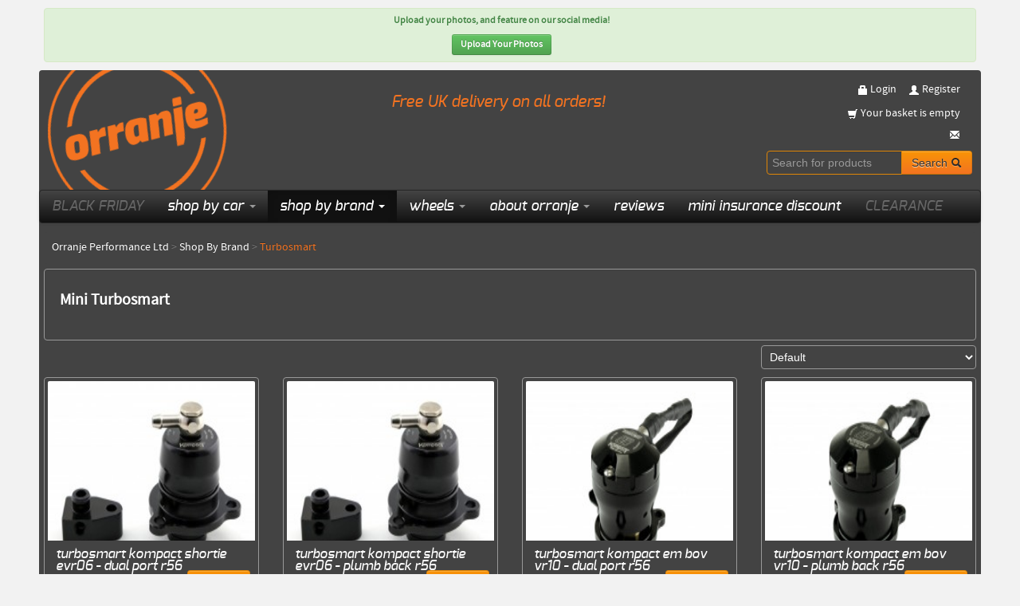

--- FILE ---
content_type: text/html; charset=UTF-8
request_url: https://orranje.co.uk/shop-by-brand/turbosmart
body_size: 13317
content:
<!DOCTYPE html>
<!--[if lte IE 7]><html class="no-js ie7 oldie ie" lang="en"><![endif]-->
<!--[if IE 8]><html class="no-js ie8 oldie ie" lang="en"><![endif]-->
<!--[if IE 9]><html class="no-js ie9 ie" lang="en"><![endif]-->
<!--[if gt IE 9]><!--><html class="no-js" lang="en"><!--<![endif]-->
<head>
	<!-- iubenda Cookie Policy -->
	<script type="a589906986a570743574ae42-text/javascript">
	var _iub = _iub || [];
	_iub.csConfiguration = {"askConsentAtCookiePolicyUpdate":true,"enableFadp":true,"enableLgpd":true,"enableUspr":true,"fadpApplies":true,"lang":"en-GB","perPurposeConsent":true,"siteId":3180747,"usprApplies":true,"usprPurposes":"s,sh,adv","whitelabel":false,"cookiePolicyId":33004765,"banner":{"acceptButtonDisplay":true,"closeButtonRejects":true,"customizeButtonDisplay":true,"explicitWithdrawal":true,"listPurposes":true,"ownerName":"Orranje Performance Ltd","position":"bottom","rejectButtonDisplay":true,"showPurposesToggles":true,"showTotalNumberOfProviders":true}};
	</script>
	<script type="a589906986a570743574ae42-text/javascript" src="//cdn.iubenda.com/cs/gpp/stub.js"></script>
	<script type="a589906986a570743574ae42-text/javascript" src="//cdn.iubenda.com/cs/iubenda_cs.js" charset="UTF-8" async></script>
	<!-- iubenda Cookie Policy END -->

	<!-- iubenda Consent Database -->
	<script type="a589906986a570743574ae42-text/javascript">var _iub = _iub || {}; _iub.cons_instructions = _iub.cons_instructions || []; _iub.cons_instructions.push(["init", {api_key: "cYffpm36dCdgjNULEhNu3U8sgCIeuSWp"}]);</script><script type="a589906986a570743574ae42-text/javascript" src="https://cdn.iubenda.com/cons/iubenda_cons.js" async></script>
	<!-- iubenda Consent Database END -->

	<!-- Google Analytics GA4 Code -->
	<script async src="https://www.googletagmanager.com/gtag/js?id=G-2N6X4T8NR2" type="a589906986a570743574ae42-text/javascript"></script>
	<script type="a589906986a570743574ae42-text/javascript">
		window.dataLayer = window.dataLayer || [];
		function gtag(){dataLayer.push(arguments);}
		gtag('js', new Date());

		gtag('config', 'G-2N6X4T8NR2');

		
			</script>
	<!-- End Google Analytics GA4 Code -->

	<!-- Google Tag Manager -->
		<script type="a589906986a570743574ae42-text/javascript">
			(function(w,d,s,l,i){w[l]=w[l]||[];w[l].push({'gtm.start':
			new Date().getTime(),event:'gtm.js'});var f=d.getElementsByTagName(s)[0],
			j=d.createElement(s),dl=l!='dataLayer'?'&l='+l:'';j.async=true;j.src=
			'https://www.googletagmanager.com/gtm.js?id='+i+dl;f.parentNode.insertBefore(j,f);
			})(window,document,'script','dataLayer','GTM-52D5BGD');
		</script>
	<!-- End Google Tag Manager -->

			<meta name="viewport" content="width=device-width, initial-scale=1.0">
	<meta http-equiv="Content-Type" content="text/html; charset=utf-8">

		<title>Mini Turbosmart - Orranje Performance Ltd</title>
	
	<meta name="keywords" content="orranje, performance, parts, uk, mini, cooper, r53, r56, f56, countryman, paceman, coupe, clubman, Shop By Brand, Turbosmart, Turbosmart">
	<meta name="description" content="Mini Turbosmart - Orranje Performance Ltd: MINI Performance Parts, MINI Tuning, MINI Styling">

	<meta property="fb:admins" content="512873632" />
	<link rel="publisher" href="https://plus.google.com/102876966917140758304" />

	<link href="https://orranje.co.uk/gocart/themes/orranje/assets/css/bootstrap.min.css" type="text/css" rel="stylesheet" />	<link href="https://orranje.co.uk/gocart/themes/orranje/assets/css/bootstrap.custom.css" type="text/css" rel="stylesheet" />	<link href="https://orranje.co.uk/gocart/themes/orranje/assets/css/styles.css?v=8" type="text/css" rel="stylesheet" />
	
	<link rel="apple-touch-icon" sizes="180x180" href="/favicons/apple-touch-icon.png">
	<link rel="icon" type="image/png" sizes="32x32" href="/favicons/favicon-32x32.png">
	<link rel="icon" type="image/png" sizes="16x16" href="/favicons/favicon-16x16.png">
	<link rel="manifest" href="/favicons/site.webmanifest">
	<link rel="mask-icon" href="/favicons/safari-pinned-tab.svg" color="#f37321">
	<link rel="shortcut icon" href="/favicons/favicon.ico">
	<meta name="apple-mobile-web-app-title" content="Orranje Ltd">
	<meta name="application-name" content="Orranje Ltd">
	<meta name="msapplication-TileColor" content="#f37321">
	<meta name="msapplication-config" content="/favicons/browserconfig.xml">
	<meta name="theme-color" content="#f37321" />

	
					<link rel="canonical" href="https://orranje.co.uk/shop-by-brand/turbosmart" />
		
		<meta name="twitter:card" content="summary">
		<meta name="twitter:site" content="OrranjeP">
		<meta name="twitter:title" content="orranje.co.uk">
		<meta name="twitter:description" content="Orranje Performance Ltd: Top quality MINI Performance Parts, MINI Tuning &amp; MINI Styling Products, for MINI Enthusiasts by MINI Enthusiasts.">
		<meta name="twitter:image:src" content="https://orranje.co.uk/assets/img/orranje.png">
		<meta name="twitter:domain" content="orranje.co.uk">
	
	<meta property="fb:app_id" content="1748578511888499" />
	<meta property="og:title" content="Mini Turbosmart - Orranje Performance Ltd: MINI Performance Parts, MINI Tuning, MINI Styling" />
	<meta property="og:description" content="Mini Turbosmart - Orranje Performance Ltd: MINI Performance Parts, MINI Tuning, MINI Styling" />
	<meta property="og:type" content="website" />
	<meta property="og:url" content="https://orranje.co.uk/shop-by-brand/turbosmart" />
	<meta property="og:image" content="https://orranje.co.uk/assets/img/orranje.png" />
	<meta property="og:image:secure_url" content="https://orranje.co.uk/assets/img/orranje.png" />
	<meta property="og:image:alt" content="Mini Turbosmart - Orranje Performance Ltd: MINI Performance Parts, MINI Tuning, MINI Styling" />

			<!-- Google Analytics Code -->
		<script type="a589906986a570743574ae42-text/javascript">
			(function(i,s,o,g,r,a,m){i['GoogleAnalyticsObject']=r;i[r]=i[r]||function(){
			(i[r].q=i[r].q||[]).push(arguments)},i[r].l=1*new Date();a=s.createElement(o),
			m=s.getElementsByTagName(o)[0];a.async=1;a.src=g;m.parentNode.insertBefore(a,m)
			})(window,document,'script','//www.google-analytics.com/analytics.js','ga');

			ga('create', 'UA-349500-27', 'auto');
			ga('send', 'pageview');

			
					</script>
		<!-- End Google Analytics Code -->

		<!-- Meta Pixel Code -->
		<script type="a589906986a570743574ae42-text/javascript">
			!function(f,b,e,v,n,t,s)
			{if(f.fbq)return;n=f.fbq=function(){n.callMethod?
			n.callMethod.apply(n,arguments):n.queue.push(arguments)};
			if(!f._fbq)f._fbq=n;n.push=n;n.loaded=!0;n.version='2.0';
			n.queue=[];t=b.createElement(e);t.async=!0;
			t.src=v;s=b.getElementsByTagName(e)[0];
			s.parentNode.insertBefore(t,s)}(window, document,'script',
			'https://connect.facebook.net/en_US/fbevents.js');
			fbq('init', '192066785322659');
			fbq('track', 'PageView');
					</script>
		<noscript>
			<img height="1" width="1" style="display:none" src="https://www.facebook.com/tr?id=192066785322659&ev=PageView&noscript=1" />
	  </noscript>
		<!-- End Meta Pixel Code -->

	
	<!-- PayPal Insights BEGIN -->
	<script type="a589906986a570743574ae42-text/javascript">
	  ;(function(a,t,o,m,s){a[m]=a[m]||[];a[m].push({t:new Date().getTime(),event:'snippetRun'});var f=t.getElementsByTagName(o)[0],e=t.createElement(o),d=m!=='paypalDDL'?'&m='+m:'';e.async=!0;e.src='https://www.paypal.com/tagmanager/pptm.js?id='+s+d;f.parentNode.insertBefore(e,f);})(window,document,'script','paypalDDL','e2045fc2-4c7e-4d21-8b3b-6cd9cd6e603e');
	</script>
	<!-- PayPal Insights END -->

	<!-- reCAPTCHA v3 -->
	<script src="https://www.google.com/recaptcha/api.js?render=6LcF3DIaAAAAAHCUuT8hNrLiDhxgJlMx2HjodIc_" type="a589906986a570743574ae42-text/javascript"></script>
	<!-- reCAPTCHA v3 END -->

	<script src="https://js.stripe.com/v3/" type="a589906986a570743574ae42-text/javascript"></script>

	<script src="/assets/js/lazysizes.min.js" async="" type="a589906986a570743574ae42-text/javascript"></script>

	<style>
		.blinking {
		  animation: blinker 1s linear infinite;
		}

		@keyframes blinker {
		  50% {
		    opacity: 0;
		  }
		}
	</style>

</head>

<body itemscope itemtype="http://schema.org/WebPage">

<div class="reviews-io-floating-widget"
  widget-id="tZ8GjpSYTDb6zciA"
 data-store-name="orranje-co-uk"
 lang="en"
 ></div>
<script src='//widget.reviews.io/modern-widgets/floating.js' type="a589906986a570743574ae42-text/javascript"></script>

<!-- Facebook Pixel Code -->
<noscript><img height="1" width="1" style="height:1px;width:1px;display:none;" alt="Facebook Pixel" src="https://www.facebook.com/tr?id=472403629623860&ev=PageView&noscript=1"/></noscript>
<!-- End Facebook Pixel Code -->


	
			<!-- 5th January onwards -->
		<div class="container notice">
			<div class="row">
				<div class="span12">
					<div class="alert alert-success text-center" style="font-size: 12px; line-height: 14px;">
						<strong>
							<p>Upload your photos, and feature on our social media!</p>
							<a href="https://orran.je/Social" target="_blank" class="btn btn-success btn-small">
								Upload Your Photos
							</a>
						</strong>
					</div>
				</div>
			</div>
		</div>

	
	<div class="container header">
		<div class="row">
			<div class="span3">
				<a class="brand" href="https://orranje.co.uk/">
					<img src="https://orranje.co.uk/gocart/themes/orranje/assets/img/orranje.png" alt="Orranje Performance Ltd" width="225" height="225">				</a>
			</div>
			<div class="span6">
				<div class="row">&nbsp;</div>

									<div class="row free-delivery text-center">Free UK delivery on all orders!</div>
				
				<div class="row">&nbsp;</div>
				<div class="row">&nbsp;</div>

			</div>
			<div class="span3">
									<div class="row">
						<ul class="my-account pull-right">
															<li>
									<a href="https://orranje.co.uk/secure/login" rel="nofollow"><span class="icon-lock icon-white"></span> Login</a>
									&nbsp;&nbsp;&nbsp;
									<a href="https://orranje.co.uk/secure/register" rel="nofollow"><span class="icon-user icon-white"></span> Register</a>
								</li>
													</ul>
					</div>
					<div class="row basket">
						<a href="https://orranje.co.uk/cart/view-cart" rel="nofollow" class="pull-right">
							<span class="icon-shopping-cart icon-white"></span>
													Your basket is empty												</a>
					</div>

					<div class="row basket">
						<script type="a589906986a570743574ae42-text/javascript">
	//<![CDATA[
	var l=new Array();
	l[0]='>';l[1]='a';l[2]='/';l[3]='<';l[4]='|107';l[5]='|117';l[6]='|46';l[7]='|111';l[8]='|99';l[9]='|46';l[10]='|101';l[11]='|106';l[12]='|110';l[13]='|97';l[14]='|114';l[15]='|114';l[16]='|111';l[17]='|64';l[18]='|111';l[19]='|102';l[20]='|110';l[21]='|105';l[22]='>';l[23]='"';l[24]='l';l[25]='i';l[26]='a';l[27]='m';l[28]='e';l[29]='-';l[30]='t';l[31]='c';l[32]='a';l[33]='t';l[34]='n';l[35]='o';l[36]='c';l[37]=' ';l[38]='t';l[39]='h';l[40]='g';l[41]='i';l[42]='r';l[43]='-';l[44]='l';l[45]='l';l[46]='u';l[47]='p';l[48]='"';l[49]='=';l[50]='s';l[51]='s';l[52]='a';l[53]='l';l[54]='c';l[55]='"';l[56]='|107';l[57]='|117';l[58]='|46';l[59]='|111';l[60]='|99';l[61]='|46';l[62]='|101';l[63]='|106';l[64]='|110';l[65]='|97';l[66]='|114';l[67]='|114';l[68]='|111';l[69]='|64';l[70]='|111';l[71]='|102';l[72]='|110';l[73]='|105';l[74]=':';l[75]='o';l[76]='t';l[77]='l';l[78]='i';l[79]='a';l[80]='m';l[81]='"';l[82]='=';l[83]='f';l[84]='e';l[85]='r';l[86]='h';l[87]=' ';l[88]='a';l[89]='<';
	for (var i = l.length-1; i >= 0; i=i-1){
	if (l[i].substring(0, 1) == '|') document.write("&#"+unescape(l[i].substring(1))+";");
	else document.write(unescape(l[i]));}
	//]]>
	</script>						<span class="icon-envelope icon-white pull-right"></span>
					</div>

				
				<div class="input-append pull-right" id="search">
					<form action="https://orranje.co.uk/cart/search" class="navbar-search pull-right" method="post" accept-charset="utf-8">						<input class="span2" type="text" name="term" placeholder="Search for products" data-provide="typeahead" autocomplete="off" style="border-color: #df8607;">
						<button class="btn btn-warning" type="submit">Search <span class="icon-search"></span></button>
					</form>
				</div>

			</div>
		</div>
	</div>

	<div class="container navigation">
		<div class="row">
			<div class="span12">
				<div class="navbar navbar-inverse">
					<div class="navbar-inner">
						<div class="container">
							<a class="btn btn-navbar" data-toggle="collapse" data-target=".navbar-responsive-collapse">
								<span>OPEN MENU</span>
							</a>
							<div class="nav-collapse collapse navbar-responsive-collapse">

								<ul class="nav">

<!--
									<li class=" dropdown blinking">
										<a href="https://orranje.co.uk/sale" class="orranje">SALE</a>
									</li>
-->

									<li class=" dropdown blinking">
										<a href="https://orranje.co.uk/black-friday" class="orranje">BLACK FRIDAY</a>
									</li>

																																																														
										
										<li class=" dropdown">
																							<a href="#" class="dropdown dropdown-toggle" data-toggle="dropdown">
													shop by car <span class="caret"></span>
												</a>
																									<ul class="dropdown-menu" role="menu">
																												<li><a tabindex="-1" href="https://orranje.co.uk/shop-by-car/bmw-mini">BMW MINI</a></li>
																											</ul>
																																	</li>
																																																					
										
										<li class="active dropdown">
																							<a href="#" class="dropdown dropdown-toggle" data-toggle="dropdown">
													shop by brand <span class="caret"></span>
												</a>
																									<ul class="dropdown-menu row span12" role="menu">
																													<div class="row">
																																																			<div class="column-menu span3">
																			<li class="divider"></li>
																																							<p class="h5">0-9 & A-B</p>
																																						<ul class="multi-column-dropdown">
																				<li class="divider"></li>
																																									<li><a tabindex="-1" href="https://orranje.co.uk/shop-by-brand/3j-driveline">3J Driveline Differentials</a></li>
																																									<li><a tabindex="-1" href="https://orranje.co.uk/shop-by-brand/ac-schnitzer">AC Schnitzer</a></li>
																																									<li><a tabindex="-1" href="https://orranje.co.uk/shop-by-brand/acdelco">ACDelco</a></li>
																																									<li><a tabindex="-1" href="https://orranje.co.uk/shop-by-brand/acl-race-bearings">ACL Race Bearings</a></li>
																																									<li><a tabindex="-1" href="https://orranje.co.uk/shop-by-brand/aem">AEM Intakes & Braces</a></li>
																																									<li><a tabindex="-1" href="https://orranje.co.uk/shop-by-brand/airtec-motorsport">Airtec Motorsport</a></li>
																																									<li><a tabindex="-1" href="https://orranje.co.uk/shop-by-brand/ap-racing">AP Racing Brakes</a></li>
																																									<li><a tabindex="-1" href="https://orranje.co.uk/shop-by-brand/ap-suspension">AP Suspension by KW</a></li>
																																									<li><a tabindex="-1" href="https://orranje.co.uk/shop-by-brand/apec-automotive">Apec Automotive</a></li>
																																									<li><a tabindex="-1" href="https://orranje.co.uk/shop-by-brand/arp-automotive-racing-products">ARP Bolts</a></li>
																																									<li><a tabindex="-1" href="https://orranje.co.uk/shop-by-brand/ati-super-dampers">ATI Super Dampers</a></li>
																																									<li><a tabindex="-1" href="https://orranje.co.uk/shop-by-brand/b-g-racing">B-G Racing Steering Wheels</a></li>
																																									<li><a tabindex="-1" href="https://orranje.co.uk/shop-by-brand/bc-racing-coilovers">BC Racing Coilovers</a></li>
																																									<li><a tabindex="-1" href="https://orranje.co.uk/shop-by-brand/bilstein-suspension">Bilstein Suspension</a></li>
																																									<li><a tabindex="-1" href="https://orranje.co.uk/shop-by-brand/blackline-differentials">Blackline Differentials</a></li>
																																									<li><a tabindex="-1" href="https://orranje.co.uk/shop-by-brand/bosch-injectors">Bosch Injectors</a></li>
																																									<li><a tabindex="-1" href="https://orranje.co.uk/shop-by-brand/bosch-sensors">Bosch Sensors</a></li>
																																									<li><a tabindex="-1" href="https://orranje.co.uk/shop-by-brand/bosch-spark-plugs">Bosch Spark Plugs & Coils</a></li>
																																									<li><a tabindex="-1" href="https://orranje.co.uk/shop-by-brand/bosch-wiper-blades">Bosch Wiper Blades</a></li>
																																									<li><a tabindex="-1" href="https://orranje.co.uk/shop-by-brand/bremtech-brakes">Bremtech Brakes</a></li>
																																									<li><a tabindex="-1" href="https://orranje.co.uk/shop-by-brand/bridgeway-connecting-rods">Bridgeway Conrods</a></li>
																																									<li><a tabindex="-1" href="https://orranje.co.uk/shop-by-brand/broadway-mirrors">BroadWay Mirrors</a></li>
																																									<li><a tabindex="-1" href="https://orranje.co.uk/shop-by-brand/budweg-brakes">Budweg Brakes</a></li>
																																							</ul>
																		</div>
																																																																				<div class="column-menu span3">
																			<li class="divider"></li>
																																							<p class="h5">C-D</p>
																																						<ul class="multi-column-dropdown">
																				<li class="divider"></li>
																																									<li><a tabindex="-1" href="https://orranje.co.uk/shop-by-brand/canton-racing-products">Canton Racing Products</a></li>
																																									<li><a tabindex="-1" href="https://orranje.co.uk/shop-by-brand/car-audio-accessories">Car Audio Accessories</a></li>
																																									<li><a tabindex="-1" href="https://orranje.co.uk/shop-by-brand/carbotech-brake-pads2">Carbotech Brake Pads</a></li>
																																									<li><a tabindex="-1" href="https://orranje.co.uk/shop-by-brand/cat-cams-camshafts">Cat Cams Camshafts</a></li>
																																									<li><a tabindex="-1" href="https://orranje.co.uk/shop-by-brand/clutch-masters">Clutch Masters</a></li>
																																									<li><a tabindex="-1" href="https://orranje.co.uk/shop-by-brand/cobra-sport-exhausts">Cobra Sport Exhausts</a></li>
																																									<li><a tabindex="-1" href="https://orranje.co.uk/shop-by-brand/cometic-gaskets">Cometic Gaskets</a></li>
																																									<li><a tabindex="-1" href="https://orranje.co.uk/shop-by-brand/competition-clutch1">Competition Clutch</a></li>
																																									<li><a tabindex="-1" href="https://orranje.co.uk/shop-by-brand/continental-contitech-belts">Continental ContiTech Belts</a></li>
																																									<li><a tabindex="-1" href="https://orranje.co.uk/shop-by-brand/coolerworx-short-shifters">CoolerWorx Short Shifters</a></li>
																																									<li><a tabindex="-1" href="https://orranje.co.uk/shop-by-brand/coolingmist-methanol-injection">Coolingmist Methanol Injection</a></li>
																																									<li><a tabindex="-1" href="https://orranje.co.uk/shop-by-brand/covmo-bearings">COVMO Bearings</a></li>
																																									<li><a tabindex="-1" href="https://orranje.co.uk/shop-by-brand/cravenspeed">CravenSpeed</a></li>
																																									<li><a tabindex="-1" href="https://orranje.co.uk/shop-by-brand/csf-race-radiators">CSF Race Radiators</a></li>
																																									<li><a tabindex="-1" href="https://orranje.co.uk/shop-by-brand/cusco">Cusco Braces</a></li>
																																									<li><a tabindex="-1" href="https://orranje.co.uk/shop-by-brand/deatschwerks-fuel-pumps">Deatschwerks Fuel Pumps</a></li>
																																									<li><a tabindex="-1" href="https://orranje.co.uk/shop-by-brand/devilsown-methanol-injection">DevilsOwn Methanol Injection</a></li>
																																									<li><a tabindex="-1" href="https://orranje.co.uk/shop-by-brand/direnza">Direnza</a></li>
																																									<li><a tabindex="-1" href="https://orranje.co.uk/shop-by-brand/dkm-clutches">DKM Clutches</a></li>
																																									<li><a tabindex="-1" href="https://orranje.co.uk/shop-by-brand/dna-high-performance-filters">DNA High Performance Filters</a></li>
																																							</ul>
																		</div>
																																																																				<div class="column-menu span3">
																			<li class="divider"></li>
																																							<p class="h5">E-H</p>
																																						<ul class="multi-column-dropdown">
																				<li class="divider"></li>
																																									<li><a tabindex="-1" href="https://orranje.co.uk/shop-by-brand/eibach-performance-suspension">Eibach Performance Suspension</a></li>
																																									<li><a tabindex="-1" href="https://orranje.co.uk/shop-by-brand/elring-gaskets">Elring Gaskets</a></li>
																																									<li><a tabindex="-1" href="https://orranje.co.uk/shop-by-brand/eventuri-intakes">Eventuri Intakes</a></li>
																																									<li><a tabindex="-1" href="https://orranje.co.uk/shop-by-brand/fai-auto-parts">FAI Auto Parts</a></li>
																																									<li><a tabindex="-1" href="https://orranje.co.uk/shop-by-brand/ferodo">Ferodo Brake Pads</a></li>
																																									<li><a tabindex="-1" href="https://orranje.co.uk/shop-by-brand/fletcher-mini">Fletcher MINI</a></li>
																																									<li><a tabindex="-1" href="https://orranje.co.uk/shop-by-brand/forge-motorsport">Forge Motorsport</a></li>
																																									<li><a tabindex="-1" href="https://orranje.co.uk/shop-by-brand/freccia-water-pumps">Freccia Water Pumps</a></li>
																																									<li><a tabindex="-1" href="https://orranje.co.uk/shop-by-brand/ftt">FTT Gearbox Bracket</a></li>
																																									<li><a tabindex="-1" href="https://orranje.co.uk/shop-by-brand/funk-motorsport-heat-management">Funk Motorsport Heat Management</a></li>
																																									<li><a tabindex="-1" href="https://orranje.co.uk/shop-by-brand/gates-belts">Gates V Belts</a></li>
																																									<li><a tabindex="-1" href="https://orranje.co.uk/shop-by-brand/jcw-parts-genuine-bmw-mini-parts">Genuine JCW and MINI Parts</a></li>
																																									<li><a tabindex="-1" href="https://orranje.co.uk/shop-by-brand/gfb-go-fast-bits">GFB Go Fast Bits</a></li>
																																									<li><a tabindex="-1" href="https://orranje.co.uk/shop-by-brand/godflex-performance-bushings">Godflex Performance Bushings</a></li>
																																									<li><a tabindex="-1" href="https://orranje.co.uk/shop-by-brand/graf-water-pumps">GRAF Water Pumps</a></li>
																																									<li><a tabindex="-1" href="https://orranje.co.uk/shop-by-brand/grillcraft-sport-grilles">Grillcraft Sport Grilles</a></li>
																																									<li><a tabindex="-1" href="https://orranje.co.uk/shop-by-brand/gripper-differentials">Gripper Differentials</a></li>
																																									<li><a tabindex="-1" href="https://orranje.co.uk/shop-by-brand/grs-motorsport">GRS Motorsport</a></li>
																																									<li><a tabindex="-1" href="https://orranje.co.uk/shop-by-brand/hr-performance-suspension">H&R Performance Suspension</a></li>
																																									<li><a tabindex="-1" href="https://orranje.co.uk/shop-by-brand/hardrace">Hardrace</a></li>
																																									<li><a tabindex="-1" href="https://orranje.co.uk/shop-by-brand/harrop-engineering">Harrop Engineering</a></li>
																																									<li><a tabindex="-1" href="https://orranje.co.uk/shop-by-brand/hel-performance">HEL Performance Brake Lines</a></li>
																																									<li><a tabindex="-1" href="https://orranje.co.uk/shop-by-brand/helix-autosport-clutches">Helix Autosport Clutches</a></li>
																																									<li><a tabindex="-1" href="https://orranje.co.uk/shop-by-brand/hepolite-piston-rings">Hepolite Piston Rings</a></li>
																																									<li><a tabindex="-1" href="https://orranje.co.uk/shop-by-brand/holts-auto">Holts Auto</a></li>
																																							</ul>
																		</div>
																																																																				<div class="column-menu span3">
																			<li class="divider"></li>
																																							<p class="h5">I-L</p>
																																						<ul class="multi-column-dropdown">
																				<li class="divider"></li>
																																									<li><a tabindex="-1" href="https://orranje.co.uk/shop-by-brand/itg-air-filters">ITG Air Filters</a></li>
																																									<li><a tabindex="-1" href="https://orranje.co.uk/shop-by-brand/janspeed-performance-exhausts">Janspeed Performance Exhausts</a></li>
																																									<li><a tabindex="-1" href="https://orranje.co.uk/shop-by-brand/jp-cages-roll-cages">JP Cages Roll Cages</a></li>
																																									<li><a tabindex="-1" href="https://orranje.co.uk/shop-by-brand/kn-air-filters">K&N Air Filters</a></li>
																																									<li><a tabindex="-1" href="https://orranje.co.uk/shop-by-brand/k1-technologies-conrods">K1 Technologies Conrods</a></li>
																																									<li><a tabindex="-1" href="https://orranje.co.uk/shop-by-brand/kavs-motorsport">KAVS Motorsport</a></li>
																																									<li><a tabindex="-1" href="https://orranje.co.uk/shop-by-brand/king-engine-conrod-bearings">King Racing Engine Bearings</a></li>
																																									<li><a tabindex="-1" href="https://orranje.co.uk/shop-by-brand/knd-engineering">KND Engineering</a></li>
																																									<li><a tabindex="-1" href="https://orranje.co.uk/shop-by-brand/kw-suspension">KW Suspension</a></li>
																																									<li><a tabindex="-1" href="https://orranje.co.uk/shop-by-brand/lamin-x-protective-films">Lamin-x Protective Films</a></li>
																																									<li><a tabindex="-1" href="https://orranje.co.uk/shop-by-brand/laser-tools">Laser Tools</a></li>
																																									<li><a tabindex="-1" href="https://orranje.co.uk/shop-by-brand/leap">LEAP</a></li>
																																									<li><a tabindex="-1" href="https://orranje.co.uk/shop-by-brand/link-engine-management">Link ECU Engine Management</a></li>
																																									<li><a tabindex="-1" href="https://orranje.co.uk/shop-by-brand/liteblox-batteries">LITEBLOX Batteries</a></li>
																																									<li><a tabindex="-1" href="https://orranje.co.uk/shop-by-brand/luk-clutches">LuK Clutches</a></li>
																																							</ul>
																		</div>
																																																</div>
																													<div class="row">
																																																			<div class="column-menu span3">
																			<li class="divider"></li>
																																							<p class="h5">M-N</p>
																																						<ul class="multi-column-dropdown">
																				<li class="divider"></li>
																																									<li><a tabindex="-1" href="https://orranje.co.uk/shop-by-brand/m7">M7 Speed</a></li>
																																									<li><a tabindex="-1" href="https://orranje.co.uk/shop-by-brand/magnecor-ignition-leads">Magnecor Ignition Leads</a></li>
																																									<li><a tabindex="-1" href="https://orranje.co.uk/shop-by-brand/mahle">MAHLE Motorsport</a></li>
																																									<li><a tabindex="-1" href="https://orranje.co.uk/shop-by-brand/mar-motorsport">MAR Motorsport</a></li>
																																									<li><a tabindex="-1" href="https://orranje.co.uk/shop-by-brand/meisterr-suspension">MeisterR Suspension</a></li>
																																									<li><a tabindex="-1" href="https://orranje.co.uk/shop-by-brand/milltek-exhausts">Milltek Exhausts</a></li>
																																									<li><a tabindex="-1" href="https://orranje.co.uk/shop-by-brand/mintex-brake-pads">Mintex Brake Pads</a></li>
																																									<li><a tabindex="-1" href="https://orranje.co.uk/shop-by-brand/mishimoto-cooling">Mishimoto</a></li>
																																									<li><a tabindex="-1" href="https://orranje.co.uk/shop-by-brand/mmx-performance">MMX Performance</a></li>
																																									<li><a tabindex="-1" href="https://orranje.co.uk/shop-by-brand/mocal">Mocal</a></li>
																																									<li><a tabindex="-1" href="https://orranje.co.uk/shop-by-brand/momo-performance">MOMO Performance</a></li>
																																									<li><a tabindex="-1" href="https://orranje.co.uk/shop-by-brand/motul">Motul Motor Oils & Lubricants</a></li>
																																									<li><a tabindex="-1" href="https://orranje.co.uk/shop-by-brand/msd-ignition">MSD Ignition</a></li>
																																									<li><a tabindex="-1" href="https://orranje.co.uk/shop-by-brand/national-auto-parts">National Auto Parts</a></li>
																																									<li><a tabindex="-1" href="https://orranje.co.uk/shop-by-brand/ne-bearings">NE Bearings</a></li>
																																									<li><a tabindex="-1" href="https://orranje.co.uk/shop-by-brand/newman-camshafts">Newman Cams Camshafts</a></li>
																																									<li><a tabindex="-1" href="https://orranje.co.uk/shop-by-brand/ngk-spark-plugs">NGK Spark Plugs</a></li>
																																									<li><a tabindex="-1" href="https://orranje.co.uk/shop-by-brand/nissens-cooling-solutions">Nissens Cooling Solutions</a></li>
																																									<li><a tabindex="-1" href="https://orranje.co.uk/shop-by-brand/nitrac-brake-discs">Nitrac Brake Discs</a></li>
																																									<li><a tabindex="-1" href="https://orranje.co.uk/shop-by-brand/ntk-sensors">NTK Sensors</a></li>
																																									<li><a tabindex="-1" href="https://orranje.co.uk/shop-by-brand/nuke-performance">Nuke Performance</a></li>
																																							</ul>
																		</div>
																																																																				<div class="column-menu span3">
																			<li class="divider"></li>
																																							<p class="h5">O-R</p>
																																						<ul class="multi-column-dropdown">
																				<li class="divider"></li>
																																									<li><a tabindex="-1" href="https://orranje.co.uk/shop-by-brand/ohlins-suspension">Ohlins Suspension</a></li>
																																									<li><a tabindex="-1" href="https://orranje.co.uk/shop-by-brand/okada-ignition-projects">Okada / Ignition Projects</a></li>
																																									<li><a tabindex="-1" href="https://orranje.co.uk/shop-by-brand/omp">OMP Racing</a></li>
																																									<li><a tabindex="-1" href="https://orranje.co.uk/shop-by-brand/orranje">Orranje</a></li>
																																									<li><a tabindex="-1" href="https://orranje.co.uk/shop-by-brand/orranje-clips-fasteners">Orranje Clips & Fasteners</a></li>
																																									<li><a tabindex="-1" href="https://orranje.co.uk/shop-by-brand/orranje-gift-card-vouchers">Orranje Gift Card Vouchers</a></li>
																																									<li><a tabindex="-1" href="https://orranje.co.uk/shop-by-brand/orranje-merchandise">Orranje Merchandise</a></li>
																																									<li><a tabindex="-1" href="https://orranje.co.uk/shop-by-brand/os-giken">OS Giken</a></li>
																																									<li><a tabindex="-1" href="https://orranje.co.uk/shop-by-brand/osvat-engine-valves">OSVAT Engine Valves</a></li>
																																									<li><a tabindex="-1" href="https://orranje.co.uk/shop-by-brand/p3-gauges">P3 Gauges</a></li>
																																									<li><a tabindex="-1" href="https://orranje.co.uk/shop-by-brand/pac-racing-springs">PAC Racing Springs</a></li>
																																									<li><a tabindex="-1" href="https://orranje.co.uk/shop-by-brand/pbs-performance-brake-solutions">PBS Brake Pads</a></li>
																																									<li><a tabindex="-1" href="https://orranje.co.uk/shop-by-brand/performance-distributors">Performance Distributors</a></li>
																																									<li><a tabindex="-1" href="https://orranje.co.uk/shop-by-brand/piper-cams">Piper Cams Camshafts</a></li>
																																									<li><a tabindex="-1" href="https://orranje.co.uk/shop-by-brand/piper-exhausts">Piper Exhausts</a></li>
																																									<li><a tabindex="-1" href="https://orranje.co.uk/shop-by-brand/pipercross-filters">Pipercross Filters</a></li>
																																									<li><a tabindex="-1" href="https://orranje.co.uk/shop-by-brand/powerflex-bushes">Powerflex Bushes</a></li>
																																									<li><a tabindex="-1" href="https://orranje.co.uk/shop-by-brand/pro-alloy-motorsport">Pro Alloy Motorsport</a></li>
																																									<li><a tabindex="-1" href="https://orranje.co.uk/shop-by-brand/pro-hoses">Pro Hoses</a></li>
																																									<li><a tabindex="-1" href="https://orranje.co.uk/shop-by-brand/probite-performance-brakes">Probite Performance Brakes</a></li>
																																									<li><a tabindex="-1" href="https://orranje.co.uk/shop-by-brand/quaife">Quaife Differentials</a></li>
																																									<li><a tabindex="-1" href="https://orranje.co.uk/shop-by-brand/ramair-intakes-filters">Ramair Intakes & Filters</a></li>
																																									<li><a tabindex="-1" href="https://orranje.co.uk/shop-by-brand/remus-exhausts">Remus Exhausts</a></li>
																																									<li><a tabindex="-1" href="https://orranje.co.uk/shop-by-brand/rennline">Rennline</a></li>
																																									<li><a tabindex="-1" href="https://orranje.co.uk/shop-by-brand/reyland-motorsport-brakes">Reyland Motorsport Brakes</a></li>
																																									<li><a tabindex="-1" href="https://orranje.co.uk/shop-by-brand/ring-automotive">Ring Automotive</a></li>
																																									<li><a tabindex="-1" href="https://orranje.co.uk/shop-by-brand/rota-wheels">Rota Wheels</a></li>
																																							</ul>
																		</div>
																																																																				<div class="column-menu span3">
																			<li class="divider"></li>
																																							<p class="h5">S-T</p>
																																						<ul class="multi-column-dropdown">
																				<li class="divider"></li>
																																									<li><a tabindex="-1" href="https://orranje.co.uk/shop-by-brand/safety-devices">Safety Devices</a></li>
																																									<li><a tabindex="-1" href="https://orranje.co.uk/shop-by-brand/saikou-michi-oil-catch-cans">Saikou Michi Oil Catch Cans</a></li>
																																									<li><a tabindex="-1" href="https://orranje.co.uk/shop-by-brand/scangauge-ii">ScanGauge</a></li>
																																									<li><a tabindex="-1" href="https://orranje.co.uk/shop-by-brand/scorpion-exhausts">Scorpion Exhausts</a></li>
																																									<li><a tabindex="-1" href="https://orranje.co.uk/shop-by-brand/shiftlight">ShiftLight</a></li>
																																									<li><a tabindex="-1" href="https://orranje.co.uk/shop-by-brand/silver-project">Silver Project</a></li>
																																									<li><a tabindex="-1" href="https://orranje.co.uk/shop-by-brand/sony-head-units">Sony Head Units</a></li>
																																									<li><a tabindex="-1" href="https://orranje.co.uk/shop-by-brand/sprintbooster">Sprintbooster</a></li>
																																									<li><a tabindex="-1" href="https://orranje.co.uk/shop-by-brand/st-suspension-by-kw">ST Suspension by KW</a></li>
																																									<li><a tabindex="-1" href="https://orranje.co.uk/shop-by-brand/stant-radiator-caps">Stant Radiator Caps</a></li>
																																									<li><a tabindex="-1" href="https://orranje.co.uk/shop-by-brand/summit-swave-braces">Summit & SWAVE Braces</a></li>
																																									<li><a tabindex="-1" href="https://orranje.co.uk/shop-by-brand/superpro-suspension-parts">SuperPro Suspension Parts</a></li>
																																									<li><a tabindex="-1" href="https://orranje.co.uk/shop-by-brand/supertech-performance">Supertech Performance</a></li>
																																									<li><a tabindex="-1" href="https://orranje.co.uk/shop-by-brand/tein-suspension">TEIN Suspension</a></li>
																																									<li><a tabindex="-1" href="https://orranje.co.uk/shop-by-brand/timken-bearings">Timken Bearings</a></li>
																																									<li><a tabindex="-1" href="https://orranje.co.uk/shop-by-brand/topran-quality-spare-parts">Topran Quality Spare Parts</a></li>
																																									<li><a tabindex="-1" href="https://orranje.co.uk/shop-by-brand/tpe-precision">TPE Precision</a></li>
																																									<li><a tabindex="-1" href="https://orranje.co.uk/shop-by-brand/ttv-clutches">TTV Clutches</a></li>
																																									<li><a tabindex="-1" href="https://orranje.co.uk/shop-by-brand/turbosmart">Turbosmart</a></li>
																																							</ul>
																		</div>
																																																																				<div class="column-menu span3">
																			<li class="divider"></li>
																																							<p class="h5">U-Z</p>
																																						<ul class="multi-column-dropdown">
																				<li class="divider"></li>
																																									<li><a tabindex="-1" href="https://orranje.co.uk/shop-by-brand/ultra-racing-braces">Ultra Racing Braces</a></li>
																																									<li><a tabindex="-1" href="https://orranje.co.uk/shop-by-brand/ultragauge">UltraGauge</a></li>
																																									<li><a tabindex="-1" href="https://orranje.co.uk/shop-by-brand/uro-parts">URO Parts</a></li>
																																									<li><a tabindex="-1" href="https://orranje.co.uk/shop-by-brand/v-maxx-brakes">V-Maxx Brakes</a></li>
																																									<li><a tabindex="-1" href="https://orranje.co.uk/shop-by-brand/valeo">Valeo</a></li>
																																									<li><a tabindex="-1" href="https://orranje.co.uk/shop-by-brand/vibra-technics">Vibra-Technics</a></li>
																																									<li><a tabindex="-1" href="https://orranje.co.uk/shop-by-brand/victor-reinz-gaskets">Victor Reinz Gaskets</a></li>
																																									<li><a tabindex="-1" href="https://orranje.co.uk/shop-by-brand/wagner-intercoolers">Wagner Intercoolers</a></li>
																																									<li><a tabindex="-1" href="https://orranje.co.uk/shop-by-brand/wavetrac-differentials">Wavetrac Differentials</a></li>
																																									<li><a tabindex="-1" href="https://orranje.co.uk/shop-by-brand/wheel-bolts-studs-and-nuts">Wheel Spacers, Bolts, Studs and Nuts</a></li>
																																									<li><a tabindex="-1" href="https://orranje.co.uk/shop-by-brand/whiteline">Whiteline Suspension</a></li>
																																									<li><a tabindex="-1" href="https://orranje.co.uk/shop-by-brand/wiseco-pistons">Wiseco Pistons</a></li>
																																									<li><a tabindex="-1" href="https://orranje.co.uk/shop-by-brand/yellow-speed-racing-brakes">Yellow Speed Racing Brakes</a></li>
																																									<li><a tabindex="-1" href="https://orranje.co.uk/shop-by-brand/yellow-speed-racing-coilovers">Yellow Speed Racing Coilovers</a></li>
																																							</ul>
																		</div>
																																																</div>
																											</ul>
																																	</li>
																																																					
										
										<li class=" dropdown">
																							<a href="#" class="dropdown dropdown-toggle" data-toggle="dropdown">
													wheels <span class="caret"></span>
												</a>
																									<ul class="dropdown-menu" role="menu">
																												<li><a tabindex="-1" href="https://orranje.co.uk/wheels/wheels1">Mini Wheels</a></li>
																												<li><a tabindex="-1" href="https://orranje.co.uk/wheels/wheel-hardware">Mini Wheel Hardware</a></li>
																											</ul>
																																	</li>
																																																				
																																																		<li class=" dropdown">
																							<a href="#" class="dropdown dropdown-toggle" data-toggle="dropdown">
													about orranje <span class="caret"></span>
												</a>
												<ul class="dropdown-menu" role="menu">
																										<li><a tabindex="-1" href="https://orranje.co.uk/about/about-orranje">About Orranje</a></li>
																										<li><a tabindex="-1" href="https://orranje.co.uk/about/rich-phillips">Rich Phillips</a></li>
																									</ul>
																					</li>
																																																																																																<li class=" dropdown">
																							<a href="https://orranje.co.uk/reviews">
													reviews												</a>
																					</li>
																																									<li class=" dropdown">
																							<a href="https://orranje.co.uk/mini-insurance">
													mini insurance discount												</a>
																					</li>
																			
									<li class=" dropdown blinking">
										<a href="https://orranje.co.uk/clearance" class="orranje">CLEARANCE</a>
									</li>

								</ul>

							</div>
						</div>
					</div>
				</div>
			</div>
		</div>
	</div>

	<div class="container main">
					<div class="row">
				<div class="span12">
					<ul class="breadcrumb" itemprop="breadcrumb">
						<li><a href="https://orranje.co.uk/">Orranje Performance Ltd</a> <span class="divider">&gt;</span></li>
														<li><a href="https://orranje.co.uk/shop-by-brand">Shop By Brand</a> <span class="divider">&gt;</span></li>
																																															<li class="active">
									Turbosmart								</li>
												</ul>
				</div>
			</div>
		
		
		
		<div class="row">
		<div class="span12">
			<div class="well" id="readMore">
				<h1 style="font-size:20px; margin-top:0;">
					Mini Turbosmart				</h1>
							</div>
		</div>
	</div>

	
	<div class="row">
					<div class="span12">
		
			
				<div class="row">
		            <div class="span3 pull-right">
		                <select class="span3" id="sort_products" onchange="if (!window.__cfRLUnblockHandlers) return false; window.location='https://orranje.co.uk/shop-by-brand/turbosmart/'+$(this).val();" data-cf-modified-a589906986a570743574ae42-="">
		                    <option value=''>Default</option>
		                    <option value="?by=name/asc">Sort by name A to Z</option>
		                    <option  value="?by=name/desc">Sort by name Z to A</option>
		                    <option  value="?by=price/asc">Sort by price Low to High</option>
		                    <option  value="?by=price/desc">Sort by price High to Low</option>
		                </select>
		            </div>
		        </div>

				<ul class="thumbnails category_container">
									<li class="span3 product">
												<div class="thumbnail">
							<div class="image">
								<a href="https://orranje.co.uk/shop-by-brand/turbosmart/turbosmart-kompact-shortie-evr06-dual-port-r56">
									<span class="helper"></span><img src="https://orranje.co.uk/uploads/images/small/628475bb31fd27e2cfa455bc5dcbe30c.jpg" alt="Turbosmart Kompact Shortie EVR06 - Dual Port R56" style="width:260px;height:260px;"/>								</a>
							</div>
							<div class="info">
								<h2>
									<a href="https://orranje.co.uk/shop-by-brand/turbosmart/turbosmart-kompact-shortie-evr06-dual-port-r56">turbosmart kompact shortie evr06 - dual port r56</a>
								</h2>

																																															<div class="price-reg">
																								£269.94											</div>
																			
																	
								<a href="https://orranje.co.uk/shop-by-brand/turbosmart/turbosmart-kompact-shortie-evr06-dual-port-r56" class="btn btn-warning" style ="position: absolute; bottom: 10px;right: 10px;" role="button">Buy Now</a>
							</div>
						</div>
					</li>
									<li class="span3 product">
												<div class="thumbnail">
							<div class="image">
								<a href="https://orranje.co.uk/shop-by-brand/turbosmart/turbosmart-kompact-shortie-evr06-plumb-back-r56">
									<span class="helper"></span><img src="https://orranje.co.uk/uploads/images/small/628475bb31fd27e2cfa455bc5dcbe30c.jpg" alt="Turbosmart Kompact Shortie EVR06 - Plumb Back R56" style="width:260px;height:260px;"/>								</a>
							</div>
							<div class="info">
								<h2>
									<a href="https://orranje.co.uk/shop-by-brand/turbosmart/turbosmart-kompact-shortie-evr06-plumb-back-r56">turbosmart kompact shortie evr06 - plumb back r56</a>
								</h2>

																																															<div class="price-reg">
																								£239.94											</div>
																			
																	
								<a href="https://orranje.co.uk/shop-by-brand/turbosmart/turbosmart-kompact-shortie-evr06-plumb-back-r56" class="btn btn-warning" style ="position: absolute; bottom: 10px;right: 10px;" role="button">Buy Now</a>
							</div>
						</div>
					</li>
									<li class="span3 product">
												<div class="thumbnail">
							<div class="image">
								<a href="https://orranje.co.uk/shop-by-brand/turbosmart/turbosmart-kompact-em-bov-vr10-dual-port-r56">
									<span class="helper"></span><img src="https://orranje.co.uk/uploads/images/small/6184d8aa505674d87be35cee921d66ad.jpg" alt="Turbosmart Kompact EM BOV VR10 - Dual Port R56" style="width:260px;height:260px;"/>								</a>
							</div>
							<div class="info">
								<h2>
									<a href="https://orranje.co.uk/shop-by-brand/turbosmart/turbosmart-kompact-em-bov-vr10-dual-port-r56">turbosmart kompact em bov vr10 - dual port r56</a>
								</h2>

																																															<div class="price-reg">
																								£257.94											</div>
																			
																	
								<a href="https://orranje.co.uk/shop-by-brand/turbosmart/turbosmart-kompact-em-bov-vr10-dual-port-r56" class="btn btn-warning" style ="position: absolute; bottom: 10px;right: 10px;" role="button">Buy Now</a>
							</div>
						</div>
					</li>
									<li class="span3 product">
												<div class="thumbnail">
							<div class="image">
								<a href="https://orranje.co.uk/shop-by-brand/turbosmart/turbosmart-kompact-em-bov-vr10-plumb-back-r56">
									<span class="helper"></span><img src="https://orranje.co.uk/uploads/images/small/f29f91983c9249f5c6a27f8c4213045d.jpg" alt="Turbosmart Kompact EM BOV VR10 - Plumb Back R56" style="width:260px;height:260px;"/>								</a>
							</div>
							<div class="info">
								<h2>
									<a href="https://orranje.co.uk/shop-by-brand/turbosmart/turbosmart-kompact-em-bov-vr10-plumb-back-r56">turbosmart kompact em bov vr10 - plumb back r56</a>
								</h2>

																																															<div class="price-reg">
																								£245.94											</div>
																			
																	
								<a href="https://orranje.co.uk/shop-by-brand/turbosmart/turbosmart-kompact-em-bov-vr10-plumb-back-r56" class="btn btn-warning" style ="position: absolute; bottom: 10px;right: 10px;" role="button">Buy Now</a>
							</div>
						</div>
					</li>
									<li class="span3 product">
												<div class="thumbnail">
							<div class="image">
								<a href="https://orranje.co.uk/shop-by-brand/turbosmart/turbosmart-bov-cel-plug-mini-r56">
									<span class="helper"></span><img src="https://orranje.co.uk/uploads/images/small/bb4800bfc122f34183c281f5e69f6f0b.jpg" alt="Turbosmart BOV CEL Plug MINI R56" style="width:260px;height:260px;"/>								</a>
							</div>
							<div class="info">
								<h2>
									<a href="https://orranje.co.uk/shop-by-brand/turbosmart/turbosmart-bov-cel-plug-mini-r56">turbosmart bov cel plug mini r56</a>
								</h2>

																																															<div class="price-reg">
																								£31.14											</div>
																			
																	
								<a href="https://orranje.co.uk/shop-by-brand/turbosmart/turbosmart-bov-cel-plug-mini-r56" class="btn btn-warning" style ="position: absolute; bottom: 10px;right: 10px;" role="button">Buy Now</a>
							</div>
						</div>
					</li>
								</ul>

				<div class="row">
		            <div class="span9">
		                &nbsp;
		            </div>
		        </div>

					</div>
	</div></div>

<footer class="footer container">
	<div class="row">
				<script src="https://widget.reviews.io/carousel-inline-iframeless/dist.js?_t=2025021310" type="a589906986a570743574ae42-text/javascript"></script>
		<link rel="stylesheet" href="https://assets.reviews.io/css/widgets/carousel-widget.css?_t=2025021310">
		<link rel="stylesheet" href="https://assets.reviews.io/iconfont/reviewsio-icons/style.css?_t=2025021310">
		<div id="reviewsio-carousel-widget"></div>
		<script type="a589906986a570743574ae42-text/javascript">

		new carouselInlineWidget('reviewsio-carousel-widget',{
		      /*Your REVIEWS.io account ID:*/
		      store: 'orranje-co-uk',
		      sku: '',
		      lang: 'en',
		      carousel_type: 'default',
		      styles_carousel: 'CarouselWidget--sideHeader',

		      /*Widget settings:*/
		      options:{
		        general:{
		          /*What reviews should the widget display? Available options: company, product, third_party. You can choose one type or multiple separated by comma.*/
		          review_type: 'company, product',
		          /*Minimum number of reviews required for widget to be displayed*/
		          min_reviews: '1',
		          /*Maximum number of reviews to include in the carousel widget.*/
		          max_reviews: '20',
		          address_format: 'COUNTRY',
		          /*Carousel auto-scrolling speed. 3000 = 3 seconds. If you want to disable auto-scroll, set this value to false.*/
		          enable_auto_scroll: 10000,
		        },
		        header:{
		          /*Show overall rating stars*/
		          enable_overall_stars: true,
		          rating_decimal_places: 0,
		        },
		        reviews: {
		          /*Show customer name*/
		          enable_customer_name: true,
		          /*Show customer location*/
		          enable_customer_location: true,
		          /*Show "verified review" badge*/
		          enable_verified_badge: true,
		          /*Show "verified subscriber" badge*/
		          enable_subscriber_badge: true,
		          /*Show "I recommend this product" badge (Only for product reviews)*/
		          enable_recommends_badge: true,
		          /*Show photos attached to reviews*/
		          enable_photos: true,
		          /*Show videos attached to reviews*/
		          enable_videos: true,
		          /*Show when review was written*/
		          enable_review_date: true,
		          /*Hide reviews written by the same customer (This may occur when customer reviews multiple products)*/
		          disable_same_customer: true,
		          /*Minimum star rating*/
		          min_review_percent: 4,
		          /*Show 3rd party review source*/
		          third_party_source: true,
		          /*Hide reviews without comments (still shows if review has a photo)*/
		          hide_empty_reviews: false,
		          /*Show product name*/
		          enable_product_name: true,
		          /*Show only reviews which have specific tags (multiple semicolon separated tags allowed i.e tag1;tag2)*/
		          tags: "",
		          /*Show branch, only one input*/
		          branch: "",
		          enable_branch_name: false,
		        },
		        popups: {
		          /*Make review items clickable (When they are clicked, a popup appears with more information about a customer and review)*/
		          enable_review_popups:  true,
		          /*Show "was this review helpful" buttons*/
		          enable_helpful_buttons: true,
		          /*Show how many times review was upvoted as helpful*/
		          enable_helpful_count: true,
		          /*Show share buttons*/
		          enable_share_buttons: true,
		        },
		    },
		    translations: {
		      verified_customer:  "Verified Customer",
		    },
		    styles:{
		      /*Base font size is a reference size for all text elements. When base value gets changed, all TextHeading and TexBody elements get proportionally adjusted.*/
		      '--base-font-size': '16px',
		      '--base-maxwidth':'100%',

		      /*Logo styles:*/
		      '--reviewsio-logo-style':'var(--logo-normal)',

		      /*Star styles:*/
		      '--common-star-color':'#f37321',
		      '--common-star-disabled-color':' rgba(0,0,0,0.25)',
		      '--medium-star-size':' 22px',
		      '--small-star-size':'19px', /*Modal*/
		      '--x-small-star-size':'16px',
		      '--x-small-star-display':'inline-flex',

		      /*Header styles:*/
		      '--header-order':'1',
		      '--header-width':'160px',
		      '--header-bg-start-color':'transparent',
		      '--header-bg-end-color':'transparent',
		      '--header-gradient-direction':'135deg',
		      '--header-padding':'0.5em',
		      '--header-border-width':'0px',
		      '--header-border-color':'rgba(0,0,0,0.1)',
		      '--header-border-radius':'0px',
		      '--header-shadow-size':'0px',
		      '--header-shadow-color':'rgba(0, 0, 0, 0.1)',

		      /*Header content styles:*/
		      '--header-star-color':'inherit',
		      '--header-disabled-star-color':'inherit',
		      '--header-heading-text-color':'inherit',
		      '--header-heading-font-size':'inherit',
		      '--header-heading-font-weight':'inherit',
		      '--header-heading-line-height':'inherit',
		      '--header-heading-text-transform':'uppercase',
		      '--header-subheading-text-color':'inherit',
		      '--header-subheading-font-size':'inherit',
		      '--header-subheading-font-weight':'inherit',
		      '--header-subheading-line-height':'inherit',
		      '--header-subheading-text-transform':'inherit',

		      /*Review item styles:*/
		      '--item-maximum-columns':'4',/*Must be 3 or larger*/
		      '--item-background-start-color':'transparent',
		      '--item-background-end-color':'transparent',
		      '--item-gradient-direction':'135deg',
		      '--item-padding':'0.5em',
		      '--item-border-width':'0px',
		      '--item-border-color':'rgba(0,0,0,0.1)',
		      '--item-border-radius':'0px',
		      '--item-shadow-size':'0px',
		      '--item-shadow-color':'rgba(0,0,0,0.1)',

		      /*Heading styles:*/
		      '--heading-text-color':' #0E1311',
		      '--heading-text-font-weight':' 600',
		      '--heading-text-font-family':' inherit',
		      '--heading-text-line-height':' 1.4',
		      '--heading-text-letter-spacing':'0',
		      '--heading-text-transform':'none',

		      /*Body text styles:*/
		      '--body-text-color':' #0E1311',
		      '--body-text-font-weight':'400',
		      '--body-text-font-family':' inherit',
		      '--body-text-line-height':' 1.4',
		      '--body-text-letter-spacing':'0',
		      '--body-text-transform':'none',

		      /*Scroll button styles:*/
		      '--scroll-button-icon-color':'#0E1311',
		      '--scroll-button-icon-size':'24px',
		      '--scroll-button-bg-color':'transparent',

		      '--scroll-button-border-width':'0px',
		      '--scroll-button-border-color':'rgba(0,0,0,0.1)',

		      '--scroll-button-border-radius':'60px',
		      '--scroll-button-shadow-size':'0px',
		      '--scroll-button-shadow-color':'rgba(0,0,0,0.1)',
		      '--scroll-button-horizontal-position':'0px',
		      '--scroll-button-vertical-position':'0px',

		      /*Badge styles:*/
		      '--badge-icon-color':'#0E1311',
		      '--badge-icon-font-size':'15px',
		      '--badge-text-color':'#0E1311',
		      '--badge-text-font-size':'inherit',
		      '--badge-text-letter-spacing':'inherit',
		      '--badge-text-transform':'inherit',

		      /*Author styles:*/
		      '--author-font-size':'inherit',
		      '--author-font-weight':'inherit',
		      '--author-text-transform':'inherit',

		      /*Product photo or review photo styles:*/
		      '--photo-video-thumbnail-size':'60px',
		      '--photo-video-thumbnail-border-radius':'0px',

		      /*Popup styles:*/
		      '--popup-backdrop-color':'rgba(0,0,0,0.75)',
		      '--popup-color':'#ffffff',
		      '--popup-star-color':'inherit',
		      '--popup-disabled-star-color':'inherit',
		      '--popup-heading-text-color':'inherit',
		      '--popup-body-text-color':'inherit',
		      '--popup-badge-icon-color':'inherit',
		      '--popup-badge-icon-font-size':'19px',
		      '--popup-badge-text-color':'inherit',
		      '--popup-badge-text-font-size':'14px',
		      '--popup-border-width':'0px',
		      '--popup-border-color':'rgba(0,0,0,0.1)',
		      '--popup-border-radius':'0px',
		      '--popup-shadow-size':'0px',
		      '--popup-shadow-color':'rgba(0,0,0,0.1)',
		      '--popup-icon-color':'#0E1311',

		      /*Tooltip styles:*/
		      '--tooltip-bg-color':'#0E1311',
		      '--tooltip-text-color':'#ffffff',
		    },
		});

		</script>
			</div>
	<div class="row">
		<div class="span12">

			<div class="social" itemscope itemtype="http://schema.org/Organization">
				<a class="facebook" href="https://www.facebook.com/OrranjePerformance" target="_blank" rel="me noopener noreferrer" itemprop="sameAs">Orranje on Facebook</a>
				<a class="twitter" href="https://twitter.com/OrranjeP" target="_blank" rel="me noopener noreferrer" itemprop="sameAs">Orranje on Twitter</a>
				<a class="instagram" href="https://www.instagram.com/orranjep/" target="_blank" rel="me noopener noreferrer" itemprop="sameAs">Orranje on Instagram</a>
			</div>

			<ul class="pages">
															<li >
															<a href="https://orranje.co.uk/contact-orranje">Contact Orranje</a>
													</li>
											<li >
															<a href="https://orranje.co.uk/delivery-returns-policy">Delivery & Returns Policy</a>
													</li>
											<li >
															<a href="https://orranje.co.uk/international-orders">International Orders</a>
													</li>
											<li >
															<a href="https://orranje.co.uk/price-beater">Price Beater</a>
													</li>
											<li >
															<a href="https://orranje.co.uk/privacy-policy">Privacy Policy</a>
													</li>
											<li >
															<a href="https://orranje.co.uk/reviews">Orranje Reviews</a>
													</li>
												</ul>

			<ul class="pages">
				<li>
					<a href="https://www.iubenda.com/privacy-policy/33004765" class="iubenda-white iubenda-noiframe iubenda-embed iubenda-noiframe " title="Privacy Policy ">Privacy Policy</a><script type="a589906986a570743574ae42-text/javascript">(function (w,d) {var loader = function () {var s = d.createElement("script"), tag = d.getElementsByTagName("script")[0]; s.src="https://cdn.iubenda.com/iubenda.js"; tag.parentNode.insertBefore(s,tag);}; if(w.addEventListener){w.addEventListener("load", loader, false);}else if(w.attachEvent){w.attachEvent("onload", loader);}else{w.onload = loader;}})(window, document);</script>
				</li>
				<li>
					<a href="https://www.iubenda.com/privacy-policy/33004765/cookie-policy" class="iubenda-white iubenda-noiframe iubenda-embed iubenda-noiframe " title="Cookie Policy ">Cookie Policy</a><script type="a589906986a570743574ae42-text/javascript">(function (w,d) {var loader = function () {var s = d.createElement("script"), tag = d.getElementsByTagName("script")[0]; s.src="https://cdn.iubenda.com/iubenda.js"; tag.parentNode.insertBefore(s,tag);}; if(w.addEventListener){w.addEventListener("load", loader, false);}else if(w.attachEvent){w.attachEvent("onload", loader);}else{w.onload = loader;}})(window, document);</script>
				</li>

			</ul>

			<ul class="pages">
				<li>
					<a href='#' class='iubenda-cs-preferences-link'>Your Privacy Choices</a>
				</li>
				<li>
					<a href='#' class='iubenda-cs-uspr-link'>Notice at Collection</a>
				</li>
			</ul>

			<p>
				<small>This site is protected by reCAPTCHA and the Google
				    <a href="https://policies.google.com/privacy">Privacy Policy</a> and
				    <a href="https://policies.google.com/terms">Terms of Service</a> apply.
				</small>
			</p>

			<p>Copyright &copy; 2026 Orranje</p>
			<p>Company 09736793 | VAT GB228071030</p>

		</div>
	</div>
</footer>

<div class="container notice" style="padding: 4px 0 0 0;">
	<div class="row">
		<div class="span12">
			<div class="alert alert-success text-center" style="font-size: 12px; line-height: 14px;">
				<strong>
					<p>Upload your photos, and feature on our social media!</p>
					<a href="https://orran.je/Social" target="_blank" class="btn btn-success btn-small">
						Upload Your Photos
					</a>
				</strong>
			</div>
		</div>
	</div>
</div>

	<script type="a589906986a570743574ae42-text/javascript" src="https://orranje.co.uk/gocart/themes/orranje/assets/js/jquery-1.9.1.min.js"></script>	<script type="a589906986a570743574ae42-text/javascript" src="https://orranje.co.uk/gocart/themes/orranje/assets/js/bootstrap.min.js"></script>	<script type="a589906986a570743574ae42-text/javascript" src="https://orranje.co.uk/gocart/themes/orranje/assets/js/jquery.placeholder.js"></script>
<script type="a589906986a570743574ae42-text/javascript" src="https://orranje.co.uk/gocart/themes/orranje/assets/js/squard.js"></script>

<script type="a589906986a570743574ae42-text/javascript">
	// category.php
	$(document).ready(function(){

		$.fn.equalHeights = function(){
			var max_height = 0;
			$(this).each(function(){
				max_height = Math.max($(this).height(), max_height);
			});
			$(this).each(function(){
				$(this).height(max_height);
			});
		};

		$('.category_container .thumbnail').equalHeights();

	});
</script>


<script type="a589906986a570743574ae42-text/javascript">
	$(function() {
		$('input, textarea').placeholder();
	});
</script>

<script type="application/ld+json">
{
	"@context": "https://schema.org",
	"@type": "AutoPartsStore",
	"name": "Orranje Performance Ltd",
	"address": {
		"@type": "PostalAddress",
		"streetAddress": "",
		"addressLocality": "",
		"addressRegion": "",
		"postalCode": ""
	},
	"image": "https://orranje.co.uk/gocart/themes/orranje/assets/img/orranje.png",
	"email": "info@orranje.co.uk",
	"telePhone": "-",
	"url": "https://orranje.co.uk/",
	"openingHours": "Mo,Tu,We,Th,Fr",
	"openingHoursSpecification": [ {
		"@type": "OpeningHoursSpecification",
		"dayOfWeek": [
			"Monday",
			"Tuesday",
			"Wednesday",
			"Thursday",
			"Friday"
		]
	} ],
	"priceRange":"$$"

}
</script>


<script type="a589906986a570743574ae42-text/javascript">

	// Build our Rich Snippets
	var request = new XMLHttpRequest();

	// Build our Organization JSON Object
	var objOrg = new Object();
	objOrg['@context']	= 'http://schema.org';
	objOrg['@type']		= 'Organization';
	objOrg['name']		= 'Orranje Performance Ltd';
	objOrg['url']		= 'https://orranje.co.uk/';

	// Once our request is complete
	request.addEventListener('load', function() {

		if (this.readyState === 4) {
			if (this.status >= 200 && this.status < 400) {
				var data = JSON.parse(this.responseText);

				// Create our AggregateRating JSON Object
				var objAgg = new Object();
				objAgg['@type']			= 'AggregateRating';
				objAgg['bestRating']	= '5';
				objAgg['ratingValue']	= data.stats.average_rating;
				objAgg['reviewCount']	= data.stats.total_reviews;
				objAgg['worstRating']	= '1';

				// Append to our Organization JSON Object
				objOrg['aggregateRating'] = objAgg;
			}
		}

		// Add our JSOn Object to our page
		var scriptTag = document.createElement("script");
		scriptTag.setAttribute("type", "application/ld+json");
		scriptTag.appendChild(document.createTextNode(JSON.stringify(objOrg)));
		document.getElementsByTagName("head")[0].appendChild(scriptTag);

	});

	// Grab our Reviews.io data
	request.open('GET', 'https://api.reviews.co.uk/merchant/reviews?store=orranje-co-uk', true);
	request.send();

</script>

<!-- Chatwoot -->
    <script type="a589906986a570743574ae42-text/javascript">
      (function(d,t) {
        var BASE_URL="https://app.chatwoot.com";
        var g=d.createElement(t),s=d.getElementsByTagName(t)[0];
        g.src=BASE_URL+"/packs/js/sdk.js";
        g.defer = true;
        g.async = true;
        s.parentNode.insertBefore(g,s);
        g.onload=function(){
          window.chatwootSDK.run({
            websiteToken: 'uWN5pwu85BGDoqcTt7fioE5c',
            baseUrl: BASE_URL
          })
        }
      })(document,"script");
    </script>
<!-- END Chatwoot -->

<script src="/cdn-cgi/scripts/7d0fa10a/cloudflare-static/rocket-loader.min.js" data-cf-settings="a589906986a570743574ae42-|49" defer></script><script>(function(){function c(){var b=a.contentDocument||a.contentWindow.document;if(b){var d=b.createElement('script');d.innerHTML="window.__CF$cv$params={r:'9beb39e3483c4603',t:'MTc2ODU0MTQ4MQ=='};var a=document.createElement('script');a.src='/cdn-cgi/challenge-platform/scripts/jsd/main.js';document.getElementsByTagName('head')[0].appendChild(a);";b.getElementsByTagName('head')[0].appendChild(d)}}if(document.body){var a=document.createElement('iframe');a.height=1;a.width=1;a.style.position='absolute';a.style.top=0;a.style.left=0;a.style.border='none';a.style.visibility='hidden';document.body.appendChild(a);if('loading'!==document.readyState)c();else if(window.addEventListener)document.addEventListener('DOMContentLoaded',c);else{var e=document.onreadystatechange||function(){};document.onreadystatechange=function(b){e(b);'loading'!==document.readyState&&(document.onreadystatechange=e,c())}}}})();</script><script defer src="https://static.cloudflareinsights.com/beacon.min.js/vcd15cbe7772f49c399c6a5babf22c1241717689176015" integrity="sha512-ZpsOmlRQV6y907TI0dKBHq9Md29nnaEIPlkf84rnaERnq6zvWvPUqr2ft8M1aS28oN72PdrCzSjY4U6VaAw1EQ==" data-cf-beacon='{"version":"2024.11.0","token":"d56417b6412e4c23afd8dc3c5d2a1b3d","server_timing":{"name":{"cfCacheStatus":true,"cfEdge":true,"cfExtPri":true,"cfL4":true,"cfOrigin":true,"cfSpeedBrain":true},"location_startswith":null}}' crossorigin="anonymous"></script>
</body>
</html>